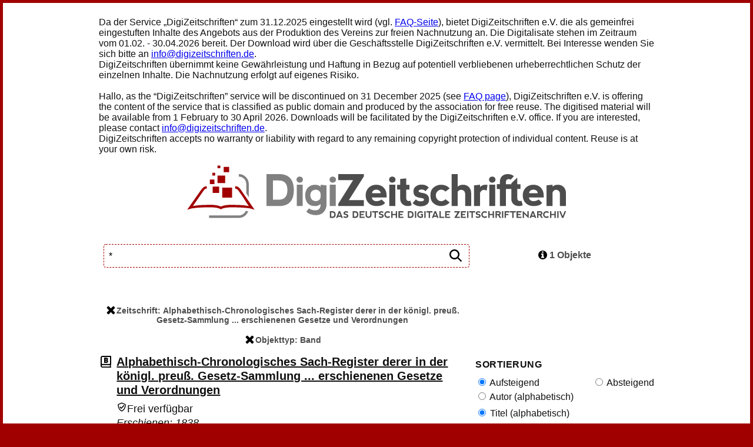

--- FILE ---
content_type: text/html; charset=UTF-8
request_url: https://www.digizeitschriften.de/search?filter%5BZeitschriften%5D%5B1%5D=743984838%7CLOG_0000&filter%5BObjekttyp%5D%5B1%5D=volume&q=*
body_size: 39562
content:
<!DOCTYPE html>
<html>
<head>
    <meta charset="UTF-8"/>
    <title>Digizeitschriften</title>
            <link rel="stylesheet" href="/build/app.3f6503ae.css" data-turbo-track="reload">
        <link rel="stylesheet" href="/build/viewer.081f6c06.css" data-turbo-track="reload">
    
    <link rel="apple-touch-icon" sizes="57x57" href="/build/images/apple-icon-57x57.e5d518e2.png">
    <link rel="apple-touch-icon" sizes="60x60" href="/build/images/apple-icon-60x60.2ad85c5c.png">
    <link rel="apple-touch-icon" sizes="72x72" href="/build/images/apple-icon-72x72.2f7202c5.png">
    <link rel="apple-touch-icon" sizes="76x76" href="/build/images/apple-icon-76x76.cb45179f.png">
    <link rel="apple-touch-icon" sizes="114x114" href="/build/images/apple-icon-114x114.287a427e.png">
    <link rel="apple-touch-icon" sizes="120x120" href="/build/images/apple-icon-120x120.f7609e57.png">
    <link rel="apple-touch-icon" sizes="144x144" href="/build/images/apple-icon-144x144.10995407.png">
    <link rel="apple-touch-icon" sizes="152x152" href="/build/images/apple-icon-152x152.ca53b5b1.png">
    <link rel="apple-touch-icon" sizes="180x180" href="/build/images/apple-icon-180x180.a57b8b62.png">
    <link rel="icon" type="image/png" sizes="192x192" href="/build/images/android-icon-192x192.c531a21c.png">
    <link rel="icon" type="image/png" sizes="32x32" href="/build/images/favicon-32x32.1037bd83.png">
    <link rel="icon" type="image/png" sizes="96x96" href="/build/images/favicon-96x96.9d319cca.png">
    <link rel="icon" type="image/png" sizes="16x16" href="/build/images/favicon-16x16.b8a14d45.png">
    <link rel="manifest" href="/manifest.json">
    <meta name="msapplication-TileColor" content="#ffffff">
    <meta name="msapplication-TileImage" content="/build/images/ms-icon-144x144.10995407.png">
    <meta name="theme-color" content="#ffffff">
    <meta name="viewport" content="width=device-width, initial-scale=1, shrink-to-fit=no">

    </head>
<body>
<div class="canvas">
        <div class="user__info">
</div>
    <nav class="index__menu">
    <div>
        Da der Service „DigiZeitschriften“ zum 31.12.2025 eingestellt wird (vgl. <a href="https://www.digizeitschriften.de/page/faq">FAQ-Seite</a>), bietet DigiZeitschriften e.V. die als gemeinfrei eingestuften Inhalte des Angebots aus der Produktion des Vereins zur freien Nachnutzung an. Die Digitalisate stehen im Zeitraum vom 01.02. -  30.04.2026 bereit. Der Download wird über die Geschäftsstelle DigiZeitschriften e.V. vermittelt. Bei Interesse wenden Sie sich bitte an <a href="mailto:info@digizeitschriften.de">info@digizeitschriften.de</a>.
        <br />
        DigiZeitschriften übernimmt keine Gewährleistung und Haftung in Bezug auf potentiell verbliebenen urheberrechtlichen Schutz der einzelnen Inhalte. Die Nachnutzung erfolgt auf eigenes Risiko.
        <br />
        <br />
        Hallo, as the “DigiZeitschriften” service will be discontinued on 31 December 2025 (see <a href="https://www.digizeitschriften.de/page/faq">FAQ page</a>), DigiZeitschriften e.V. is offering the content of the service that is classified as public domain and produced by the association for free reuse. The digitised material will be available from 1 February to 30 April 2026. Downloads will be facilitated by the DigiZeitschriften e.V. office. If you are interested, please contact <a href="mailto:info@digizeitschriften.de">info@digizeitschriften.de</a>.
        <br />
        DigiZeitschriften accepts no warranty or liability with regard to any remaining copyright protection of individual content. Reuse is at your own risk.
    </div>
    <div><br /></div>
    <div class="menu">
        <a href="/" class="menu__logo">
            <span class="visually-hidden">Digizeitschriften</span>
            <img
                src="/images/logo-digizeit-img.svg"
                class="menu__logo-s"
                alt=""/><img
                src="/images/logo-digizeit.svg"
                class="menu__logo-m"
                alt=""/></a>
    </div>
    <div class="menu__logo-s">
        <a href="/"><img src="/images/logo-digizeit-text.svg" alt="" />
            <span class="visually-hidden">Digizeitschriften</span>
        </a>
    </div>
</nav>
            <main class="content">
        <div class="list">
            <div class="list__top">
                <div class="list__top--left">
    <h1 class="list-top__term">
           <div class="index__search">
    <form name="search_form" method="get" action="/search">
        <fieldset>
            <div class="index-search__input">
                <input id="q" name="q" value="*" required="required" placeholder="Suchbegriff" autofocus type="text">
                <button type="submit" class="index-search__start-search-button">
                <span class="visually-hidden">Start search</span><svg xmlns="http://www.w3.org/2000/svg" width="24" height="24" viewBox="0 0 24 24">
  <path d="M22.855427,21.2312875 L17.8763732,16.2522338 C17.7820419,16.1579024 17.659001,16.1086861 17.5277574,16.1086861 L16.9863776,16.1086861 C18.2783067,14.6116889 19.0616669,12.6635418 19.0616669,10.5308335 C19.0616669,5.81836824 15.2432987,2 10.5308335,2 C5.81836824,2 2,5.81836824 2,10.5308335 C2,15.2432987 5.81836824,19.0616669 10.5308335,19.0616669 C12.6635418,19.0616669 14.6116889,18.2783067 16.1086861,16.9863776 L16.1086861,17.5277574 C16.1086861,17.659001 16.1620038,17.7820419 16.2522338,17.8763732 L21.2312875,22.855427 C21.4240516,23.048191 21.7357551,23.048191 21.9285191,22.855427 L22.855427,21.9285191 C23.048191,21.7357551 23.048191,21.4240516 22.855427,21.2312875 Z M10.5,16.5 C7.185,16.5 4.5,13.815 4.5,10.5 C4.5,7.185 7.185,4.5 10.5,4.5 C13.815,4.5 16.5,7.185 16.5,10.5 C16.5,13.815 13.815,16.5 10.5,16.5 Z"/>
</svg>
                </button>
                
            </div>
        </fieldset>
    </form>
</div>
    </h1>
    <div class="list-top__extended-block">
                                                                                                                                
                                        <a href="https://www.digizeitschriften.de/search?filter[Objekttyp][1]=volume&amp;q=*"><button class="list-top__extended-button" value="filter[Zeitschriften][1]"><svg xmlns="http://www.w3.org/2000/svg" width="15" height="15" viewBox="0 0 24 24" aria-hidden="true">
    <path d="M23,18.7037037 C23,19.1975309 22.8271605,19.617284 22.4814815,19.962963 L19.962963,22.4814815 C19.617284,22.8271605 19.1975309,23 18.7037037,23 C18.2098765,23 17.7901235,22.8271605 17.4444444,22.4814815 L12,17.037037 L6.55555556,22.4814815 C6.20987654,22.8271605 5.79012346,23 5.2962963,23 C4.80246914,23 4.38271605,22.8271605 4.03703704,22.4814815 L1.51851852,19.962963 C1.17283951,19.617284 1,19.1975309 1,18.7037037 C1,18.2098765 1.17283951,17.7901235 1.51851852,17.4444444 L6.96296296,12 L1.51851852,6.55555556 C1.17283951,6.20987654 1,5.79012346 1,5.2962963 C1,4.80246914 1.17283951,4.38271605 1.51851852,4.03703704 L4.03703704,1.51851852 C4.38271605,1.17283951 4.80246914,1 5.2962963,1 C5.79012346,1 6.20987654,1.17283951 6.55555556,1.51851852 L12,6.96296296 L17.4444444,1.51851852 C17.7901235,1.17283951 18.2098765,1 18.7037037,1 C19.1975309,1 19.617284,1.17283951 19.962963,1.51851852 L22.4814815,4.03703704 C22.8271605,4.38271605 23,4.80246914 23,5.2962963 C23,5.79012346 22.8271605,6.20987654 22.4814815,6.55555556 L17.037037,12 L22.4814815,17.4444444 C22.8271605,17.7901235 23,18.2098765 23,18.7037037 Z"/>
</svg>Zeitschrift: Alphabethisch-Chronologisches Sach-Register derer in der königl. preuß. Gesetz-Sammlung ... erschienenen Gesetze und Verordnungen</button></a>
                                                                                                                                
                                        <a href="https://www.digizeitschriften.de/search?filter[Zeitschriften][1]=743984838|LOG_0000&amp;q=*"><button class="list-top__extended-button" value="filter[Objekttyp][1]"><svg xmlns="http://www.w3.org/2000/svg" width="15" height="15" viewBox="0 0 24 24" aria-hidden="true">
    <path d="M23,18.7037037 C23,19.1975309 22.8271605,19.617284 22.4814815,19.962963 L19.962963,22.4814815 C19.617284,22.8271605 19.1975309,23 18.7037037,23 C18.2098765,23 17.7901235,22.8271605 17.4444444,22.4814815 L12,17.037037 L6.55555556,22.4814815 C6.20987654,22.8271605 5.79012346,23 5.2962963,23 C4.80246914,23 4.38271605,22.8271605 4.03703704,22.4814815 L1.51851852,19.962963 C1.17283951,19.617284 1,19.1975309 1,18.7037037 C1,18.2098765 1.17283951,17.7901235 1.51851852,17.4444444 L6.96296296,12 L1.51851852,6.55555556 C1.17283951,6.20987654 1,5.79012346 1,5.2962963 C1,4.80246914 1.17283951,4.38271605 1.51851852,4.03703704 L4.03703704,1.51851852 C4.38271605,1.17283951 4.80246914,1 5.2962963,1 C5.79012346,1 6.20987654,1.17283951 6.55555556,1.51851852 L12,6.96296296 L17.4444444,1.51851852 C17.7901235,1.17283951 18.2098765,1 18.7037037,1 C19.1975309,1 19.617284,1.17283951 19.962963,1.51851852 L22.4814815,4.03703704 C22.8271605,4.38271605 23,4.80246914 23,5.2962963 C23,5.79012346 22.8271605,6.20987654 22.4814815,6.55555556 L17.037037,12 L22.4814815,17.4444444 C22.8271605,17.7901235 23,18.2098765 23,18.7037037 Z"/>
</svg>Objekttyp: Band</button></a>
                                                        </div>
</div>
                    <div class="list__top--right">
        <h2 class="visually-hidden">Informationen zur Objektliste</h2>
        <div class="list-top__info">
            <button class="list-top-info__text js-list-info-box-button">
                <svg xmlns="http://www.w3.org/2000/svg" width="15" height="15" viewBox="0 0 24 24"><path d="M16,19.5 L16,17 C16,16.8541667 15.953125,16.734375 15.859375,16.640625 C15.765625,16.546875 15.6458333,16.5 15.5,16.5 L14,16.5 L14,8.5 C14,8.35416667 13.953125,8.234375 13.859375,8.140625 C13.765625,8.046875 13.6458333,8 13.5,8 L8.5,8 C8.35416667,8 8.234375,8.046875 8.140625,8.140625 C8.046875,8.234375 8,8.35416667 8,8.5 L8,11 C8,11.1458333 8.046875,11.265625 8.140625,11.359375 C8.234375,11.453125 8.35416667,11.5 8.5,11.5 L10,11.5 L10,16.5 L8.5,16.5 C8.35416667,16.5 8.234375,16.546875 8.140625,16.640625 C8.046875,16.734375 8,16.8541667 8,17 L8,19.5 C8,19.6458333 8.046875,19.765625 8.140625,19.859375 C8.234375,19.953125 8.35416667,20 8.5,20 L15.5,20 C15.6458333,20 15.765625,19.953125 15.859375,19.859375 C15.953125,19.765625 16,19.6458333 16,19.5 Z M14,5.5 L14,3 C14,2.85416667 13.953125,2.734375 13.859375,2.640625 C13.765625,2.546875 13.6458333,2.5 13.5,2.5 L10.5,2.5 C10.3541667,2.5 10.234375,2.546875 10.140625,2.640625 C10.046875,2.734375 10,2.85416667 10,3 L10,5.5 C10,5.64583333 10.046875,5.765625 10.140625,5.859375 C10.234375,5.953125 10.3541667,6 10.5,6 L13.5,6 C13.6458333,6 13.765625,5.953125 13.859375,5.859375 C13.953125,5.765625 14,5.64583333 14,5.5 Z M24,12 C24,14.1770833 23.4635417,16.1848958 22.390625,18.0234375 C21.3177083,19.8619792 19.8619792,21.3177083 18.0234375,22.390625 C16.1848958,23.4635417 14.1770833,24 12,24 C9.82291667,24 7.81510417,23.4635417 5.9765625,22.390625 C4.13802083,21.3177083 2.68229167,19.8619792 1.609375,18.0234375 C0.536458333,16.1848958 0,14.1770833 0,12 C0,9.82291667 0.536458333,7.81510417 1.609375,5.9765625 C2.68229167,4.13802083 4.13802083,2.68229167 5.9765625,1.609375 C7.81510417,0.536458333 9.82291667,0 12,0 C14.1770833,0 16.1848958,0.536458333 18.0234375,1.609375 C19.8619792,2.68229167 21.3177083,4.13802083 22.390625,5.9765625 C23.4635417,7.81510417 24,9.82291667 24,12 Z"/></svg> 1 Objekte
            </button>
            <button class="list-top-info__text js-list-info-box-button-close visually-hidden">
                <svg xmlns="http://www.w3.org/2000/svg" width="15" height="15" viewBox="0 0 24 24" aria-hidden="true">
    <path d="M23,18.7037037 C23,19.1975309 22.8271605,19.617284 22.4814815,19.962963 L19.962963,22.4814815 C19.617284,22.8271605 19.1975309,23 18.7037037,23 C18.2098765,23 17.7901235,22.8271605 17.4444444,22.4814815 L12,17.037037 L6.55555556,22.4814815 C6.20987654,22.8271605 5.79012346,23 5.2962963,23 C4.80246914,23 4.38271605,22.8271605 4.03703704,22.4814815 L1.51851852,19.962963 C1.17283951,19.617284 1,19.1975309 1,18.7037037 C1,18.2098765 1.17283951,17.7901235 1.51851852,17.4444444 L6.96296296,12 L1.51851852,6.55555556 C1.17283951,6.20987654 1,5.79012346 1,5.2962963 C1,4.80246914 1.17283951,4.38271605 1.51851852,4.03703704 L4.03703704,1.51851852 C4.38271605,1.17283951 4.80246914,1 5.2962963,1 C5.79012346,1 6.20987654,1.17283951 6.55555556,1.51851852 L12,6.96296296 L17.4444444,1.51851852 C17.7901235,1.17283951 18.2098765,1 18.7037037,1 C19.1975309,1 19.617284,1.17283951 19.962963,1.51851852 L22.4814815,4.03703704 C22.8271605,4.38271605 23,4.80246914 23,5.2962963 C23,5.79012346 22.8271605,6.20987654 22.4814815,6.55555556 L17.037037,12 L22.4814815,17.4444444 C22.8271605,17.7901235 23,18.2098765 23,18.7037037 Z"/>
</svg> 1 Objekte
            </button>
            <button class="list-top__facette-button">
                Sortierung / Filter
            </button>
        </div>
        <div class="list-top__box visually-hidden">
            <ul>
                                                            <li title="Band"><svg xmlns="http://www.w3.org/2000/svg" width="15" height="15" viewBox="0 0 24 24">
  <g fill="none" fill-rule="evenodd">
    <path fill="#000" fill-rule="nonzero" d="M8.96435547,5.07666016 L12.0771484,5.07666016 C13.2897196,5.07666016 14.1899792,5.25671207 14.7779541,5.61682129 C15.365929,5.97693051 15.6599121,6.53743109 15.6599121,7.29833984 C15.6599121,7.79883063 15.5317396,8.22607245 15.2753906,8.58007812 C15.0190417,8.9340838 14.6813172,9.16194611 14.262207,9.26367188 L14.262207,9.32470703 C14.8155952,9.47119214 15.2163887,9.71533032 15.4645996,10.0571289 C15.7128105,10.3989275 15.8369141,10.8424452 15.8369141,11.3876953 C15.8369141,12.1974324 15.5327586,12.8352434 14.9244385,13.3011475 C14.3161184,13.7670515 13.4870658,14 12.4372559,14 L8.96435547,14 L8.96435547,5.07666016 Z M11.3752441,8.50073242 L12.1015625,8.50073242 C12.4474301,8.50073242 12.7149649,8.42952545 12.9041748,8.28710938 C13.0933847,8.1446933 13.1879883,7.93310687 13.1879883,7.65234375 C13.1879883,7.15185297 12.8095741,6.90161133 12.0527344,6.90161133 L11.3752441,6.90161133 L11.3752441,8.50073242 Z M11.3752441,10.2646484 L11.3752441,12.1384277 L12.2236328,12.1384277 C12.9764035,12.1384277 13.3527832,11.8210481 13.3527832,11.1862793 C13.3527832,10.8892401 13.2520762,10.6613777 13.0506592,10.5026855 C12.8492422,10.3439933 12.5572936,10.2646484 12.1748047,10.2646484 L11.3752441,10.2646484 Z"/>
    <path fill="#000" fill-rule="nonzero" d="M20.4816964,17.6132812 C20.3129464,18.1210937 20.3129464,19.6289062 20.4816964,20.1367187 C20.775,20.1914062 21,20.4453125 21,20.75 L21,21.375 C21,21.71875 20.7107143,22 20.3571429,22 L6.21428571,22 C4.43839286,22 3,20.6015625 3,18.875 L3,5.125 C3,3.3984375 4.43839286,2 6.21428571,2 L20.3571429,2 C20.7107143,2 21,2.28125 21,2.625 L21,17 C21,17.3046875 20.7790179,17.5546875 20.4816964,17.6132812 Z M18.8303571,17.625 L6.21428571,17.625 C5.50714286,17.625 4.92857143,18.1875 4.92857143,18.875 C4.92857143,19.5664062 5.503125,20.125 6.21428571,20.125 L18.8303571,20.125 C18.721875,19.4492188 18.721875,18.3007812 18.8303571,17.625 Z M19.0714286,3.875 L6.21428571,3.875 C5.503125,3.875 4.92857143,4.43359375 4.92857143,5.125 L4.92857143,16.0117188 C5.32232143,15.84375 5.75625,15.75 6.21428571,15.75 L19.0714286,15.75 L19.0714286,3.875 Z"/>
  </g>
</svg> Band: 1</li>
                                                                                    <li><hr></li>
                                                                                        <li title="Zeitschrift"><svg xmlns="http://www.w3.org/2000/svg" width="15" height="15" viewBox="0 0 24 24">
  <g fill="none" fill-rule="evenodd">
    <polygon fill="#000" fill-rule="nonzero" points="15.324 14 8.372 14 8.372 12.511 12.236 7.024 8.464 7.024 8.464 5.077 15.227 5.077 15.227 6.56 11.363 12.053 15.324 12.053"/>
    <path fill="#000" fill-rule="nonzero" d="M20.4816964,17.6132812 C20.3129464,18.1210937 20.3129464,19.6289062 20.4816964,20.1367187 C20.775,20.1914062 21,20.4453125 21,20.75 L21,21.375 C21,21.71875 20.7107143,22 20.3571429,22 L6.21428571,22 C4.43839286,22 3,20.6015625 3,18.875 L3,5.125 C3,3.3984375 4.43839286,2 6.21428571,2 L20.3571429,2 C20.7107143,2 21,2.28125 21,2.625 L21,17 C21,17.3046875 20.7790179,17.5546875 20.4816964,17.6132812 Z M18.8303571,17.625 L6.21428571,17.625 C5.50714286,17.625 4.92857143,18.1875 4.92857143,18.875 C4.92857143,19.5664062 5.503125,20.125 6.21428571,20.125 L18.8303571,20.125 C18.721875,19.4492188 18.721875,18.3007812 18.8303571,17.625 Z M19.0714286,3.875 L6.21428571,3.875 C5.503125,3.875 4.92857143,4.43359375 4.92857143,5.125 L4.92857143,16.0117188 C5.32232143,15.84375 5.75625,15.75 6.21428571,15.75 L19.0714286,15.75 L19.0714286,3.875 Z"/>
  </g>
</svg>Zeitschrift</li>
                                                                                                                                            <li title="Heft"><svg xmlns="http://www.w3.org/2000/svg" width="15" height="15" viewBox="0 0 24 24">
  <g fill="none" fill-rule="evenodd">
    <polygon fill="#000" fill-rule="nonzero" points="16.112 14 13.689 14 13.689 10.362 10.887 10.362 10.887 14 8.464 14 8.464 5.077 10.887 5.077 10.887 8.385 13.689 8.385 13.689 5.077 16.112 5.077"/>
    <path fill="#000" fill-rule="nonzero" d="M20.4816964,17.6132812 C20.3129464,18.1210937 20.3129464,19.6289062 20.4816964,20.1367187 C20.775,20.1914062 21,20.4453125 21,20.75 L21,21.375 C21,21.71875 20.7107143,22 20.3571429,22 L6.21428571,22 C4.43839286,22 3,20.6015625 3,18.875 L3,5.125 C3,3.3984375 4.43839286,2 6.21428571,2 L20.3571429,2 C20.7107143,2 21,2.28125 21,2.625 L21,17 C21,17.3046875 20.7790179,17.5546875 20.4816964,17.6132812 Z M18.8303571,17.625 L6.21428571,17.625 C5.50714286,17.625 4.92857143,18.1875 4.92857143,18.875 C4.92857143,19.5664062 5.503125,20.125 6.21428571,20.125 L18.8303571,20.125 C18.721875,19.4492188 18.721875,18.3007812 18.8303571,17.625 Z M19.0714286,3.875 L6.21428571,3.875 C5.503125,3.875 4.92857143,4.43359375 4.92857143,5.125 L4.92857143,16.0117188 C5.32232143,15.84375 5.75625,15.75 6.21428571,15.75 L19.0714286,15.75 L19.0714286,3.875 Z"/>
  </g>
</svg>Heft</li>
                                                                                                <li title="Beitrag"><svg xmlns="http://www.w3.org/2000/svg" width="15" height="15" viewBox="0 0 24 24">
  <g fill="none" fill-rule="evenodd">
    <path fill="#000" fill-rule="nonzero" d="M13.939209,14 L13.4997559,12.3276367 L10.6005859,12.3276367 L10.1489258,14 L7.5,14 L10.411377,5.04003906 L13.6279297,5.04003906 L16.5759277,14 L13.939209,14 Z M12.9992676,10.3500977 L12.6147461,8.88525391 C12.5252274,8.55973145 12.4163825,8.13859308 12.288208,7.62182617 C12.1600335,7.10505927 12.0756024,6.73478302 12.0349121,6.51098633 C11.9982908,6.7185069 11.9260666,7.06030035 11.8182373,7.53637695 C11.710408,8.01245355 11.471356,8.95035107 11.1010742,10.3500977 L12.9992676,10.3500977 Z"/>
    <path fill="#000" fill-rule="nonzero" d="M20.4816964,17.6132812 C20.3129464,18.1210937 20.3129464,19.6289062 20.4816964,20.1367187 C20.775,20.1914062 21,20.4453125 21,20.75 L21,21.375 C21,21.71875 20.7107143,22 20.3571429,22 L6.21428571,22 C4.43839286,22 3,20.6015625 3,18.875 L3,5.125 C3,3.3984375 4.43839286,2 6.21428571,2 L20.3571429,2 C20.7107143,2 21,2.28125 21,2.625 L21,17 C21,17.3046875 20.7790179,17.5546875 20.4816964,17.6132812 Z M18.8303571,17.625 L6.21428571,17.625 C5.50714286,17.625 4.92857143,18.1875 4.92857143,18.875 C4.92857143,19.5664062 5.503125,20.125 6.21428571,20.125 L18.8303571,20.125 C18.721875,19.4492188 18.721875,18.3007812 18.8303571,17.625 Z M19.0714286,3.875 L6.21428571,3.875 C5.503125,3.875 4.92857143,4.43359375 4.92857143,5.125 L4.92857143,16.0117188 C5.32232143,15.84375 5.75625,15.75 6.21428571,15.75 L19.0714286,15.75 L19.0714286,3.875 Z"/>
  </g>
</svg>Beitrag</li>
                                                                            <li title="Zugriff nur in Abonnement"><svg xmlns="http://www.w3.org/2000/svg" width="15" height="15" viewBox="0 0 24 24">
    <path d="M19.8922875,5.26922642 L12.6922875,2.14422998 C12.2492114,1.95192334 11.7507511,1.95192334 11.307675,2.14422998 L4.107675,5.26922642 C3.43691342,5.56036379 2.99999243,6.24306746 3,7.0000057 C3,14.7533953 7.2935625,20.1137798 11.3077125,21.85577 C11.7507886,22.0480767 12.2492489,22.0480767 12.692325,21.85577 C15.902475,20.4626857 21,15.643824 21,7.0000057 C21.0000013,6.24305799 20.5630638,5.56035166 19.8922875,5.26922642 Z M11.9999354,19.1249517 C8.84998021,17.7329071 5.8,13.4139652 5.8,7.61538939 L11.9999677,4.87500926 L18.2,7.61538939 C18.2,13.5690022 15.0225646,17.789633 11.9999354,19.1249517 Z"/>
</svg> Zugriff nur in Abonnement</li>
                <li title="frei verfügbar"><svg xmlns="http://www.w3.org/2000/svg" width="15" height="15" viewBox="0 0 24 24">
  <path d="M19.8922875,5.26922642 L12.6922875,2.14422998 C12.2492114,1.95192334 11.7507511,1.95192334 11.307675,2.14422998 L4.107675,5.26922642 C3.43691342,5.56036379 2.99999243,6.24306746 3,7.0000057 C3,14.7533953 7.2935625,20.1137798 11.3077125,21.85577 C11.7507886,22.0480767 12.2492489,22.0480767 12.692325,21.85577 C15.902475,20.4626857 21,15.643824 21,7.0000057 C21.0000013,6.24305799 20.5630638,5.56035166 19.8922875,5.26922642 Z M11.999925,20.1249517 C8.3419125,18.5375316 4.8,13.61242 4.8,7.0000057 L11.9999625,3.87500926 L19.2,7.0000057 C19.2,13.7892167 15.510075,18.602219 11.999925,20.1249517 Z M17.54325,9.43265918 L11.0712,16.1203078 C10.8947625,16.3026123 10.6098375,16.3014404 10.434825,16.1176516 L7.0305375,12.5428119 C6.855525,12.359023 6.85665,12.0622265 7.033125,11.8798829 L7.88505,10.9995715 C8.0614875,10.817267 8.3464125,10.8184388 8.521425,11.0022668 L10.763625,13.3568344 L16.064325,7.87969219 C16.2407625,7.69738771 16.5256875,7.69855959 16.7007,7.88234844 L17.5458,8.76976931 C17.72085,8.95355816 17.7196875,9.2503547 17.54325,9.43265918 Z"/>
</svg> frei verfügbar</li>
            </ul>
        </div>
    </div>
            </div>
                <div class="list__hits">
                <h2 class="visually-hidden">Objektliste</h2>
        
        <ul class="list_hitlist">
                                                                
                <li class="object">
                    <div class="object__icons">
                                                    <div class="object__icon" title="Band"><svg xmlns="http://www.w3.org/2000/svg" width="15" height="15" viewBox="0 0 24 24">
  <g fill="none" fill-rule="evenodd">
    <path fill="#000" fill-rule="nonzero" d="M8.96435547,5.07666016 L12.0771484,5.07666016 C13.2897196,5.07666016 14.1899792,5.25671207 14.7779541,5.61682129 C15.365929,5.97693051 15.6599121,6.53743109 15.6599121,7.29833984 C15.6599121,7.79883063 15.5317396,8.22607245 15.2753906,8.58007812 C15.0190417,8.9340838 14.6813172,9.16194611 14.262207,9.26367188 L14.262207,9.32470703 C14.8155952,9.47119214 15.2163887,9.71533032 15.4645996,10.0571289 C15.7128105,10.3989275 15.8369141,10.8424452 15.8369141,11.3876953 C15.8369141,12.1974324 15.5327586,12.8352434 14.9244385,13.3011475 C14.3161184,13.7670515 13.4870658,14 12.4372559,14 L8.96435547,14 L8.96435547,5.07666016 Z M11.3752441,8.50073242 L12.1015625,8.50073242 C12.4474301,8.50073242 12.7149649,8.42952545 12.9041748,8.28710938 C13.0933847,8.1446933 13.1879883,7.93310687 13.1879883,7.65234375 C13.1879883,7.15185297 12.8095741,6.90161133 12.0527344,6.90161133 L11.3752441,6.90161133 L11.3752441,8.50073242 Z M11.3752441,10.2646484 L11.3752441,12.1384277 L12.2236328,12.1384277 C12.9764035,12.1384277 13.3527832,11.8210481 13.3527832,11.1862793 C13.3527832,10.8892401 13.2520762,10.6613777 13.0506592,10.5026855 C12.8492422,10.3439933 12.5572936,10.2646484 12.1748047,10.2646484 L11.3752441,10.2646484 Z"/>
    <path fill="#000" fill-rule="nonzero" d="M20.4816964,17.6132812 C20.3129464,18.1210937 20.3129464,19.6289062 20.4816964,20.1367187 C20.775,20.1914062 21,20.4453125 21,20.75 L21,21.375 C21,21.71875 20.7107143,22 20.3571429,22 L6.21428571,22 C4.43839286,22 3,20.6015625 3,18.875 L3,5.125 C3,3.3984375 4.43839286,2 6.21428571,2 L20.3571429,2 C20.7107143,2 21,2.28125 21,2.625 L21,17 C21,17.3046875 20.7790179,17.5546875 20.4816964,17.6132812 Z M18.8303571,17.625 L6.21428571,17.625 C5.50714286,17.625 4.92857143,18.1875 4.92857143,18.875 C4.92857143,19.5664062 5.503125,20.125 6.21428571,20.125 L18.8303571,20.125 C18.721875,19.4492188 18.721875,18.3007812 18.8303571,17.625 Z M19.0714286,3.875 L6.21428571,3.875 C5.503125,3.875 4.92857143,4.43359375 4.92857143,5.125 L4.92857143,16.0117188 C5.32232143,15.84375 5.75625,15.75 6.21428571,15.75 L19.0714286,15.75 L19.0714286,3.875 Z"/>
  </g>
</svg></div>
                                                                                            </div>
                    <div class="object__content">
                                                                                                    <div class="object__title">
                            <a href="/id/747240760|LOG_0003?tify=%7B%22pages%22:%5B1%5D,%20%22view%22:%22info%22%7D&amp;origin=/search?filter%255BZeitschriften%255D%255B1%255D%3D743984838%257CLOG_0000%26filter%255BObjekttyp%255D%255B1%255D%3Dvolume%26q%3D%252A">
                                                                    Alphabethisch-Chronologisches Sach-Register derer in der königl. preuß. Gesetz-Sammlung ... erschienenen Gesetze und Verordnungen
                                                            </a>
                        </div>
                        <div class="object__metas">
                                                                                                                                                <div class="object__meta object__meta--availability" title="frei verfügbar"><svg xmlns="http://www.w3.org/2000/svg" width="15" height="15" viewBox="0 0 24 24">
  <path d="M19.8922875,5.26922642 L12.6922875,2.14422998 C12.2492114,1.95192334 11.7507511,1.95192334 11.307675,2.14422998 L4.107675,5.26922642 C3.43691342,5.56036379 2.99999243,6.24306746 3,7.0000057 C3,14.7533953 7.2935625,20.1137798 11.3077125,21.85577 C11.7507886,22.0480767 12.2492489,22.0480767 12.692325,21.85577 C15.902475,20.4626857 21,15.643824 21,7.0000057 C21.0000013,6.24305799 20.5630638,5.56035166 19.8922875,5.26922642 Z M11.999925,20.1249517 C8.3419125,18.5375316 4.8,13.61242 4.8,7.0000057 L11.9999625,3.87500926 L19.2,7.0000057 C19.2,13.7892167 15.510075,18.602219 11.999925,20.1249517 Z M17.54325,9.43265918 L11.0712,16.1203078 C10.8947625,16.3026123 10.6098375,16.3014404 10.434825,16.1176516 L7.0305375,12.5428119 C6.855525,12.359023 6.85665,12.0622265 7.033125,11.8798829 L7.88505,10.9995715 C8.0614875,10.817267 8.3464125,10.8184388 8.521425,11.0022668 L10.763625,13.3568344 L16.064325,7.87969219 C16.2407625,7.69738771 16.5256875,7.69855959 16.7007,7.88234844 L17.5458,8.76976931 C17.72085,8.95355816 17.7196875,9.2503547 17.54325,9.43265918 Z"/>
</svg>Frei verfügbar</div>
                                                                                        <div class="object__meta object__meta--year">Erschienen: 1838</div>
                            
                                                            <div class="object__meta object__meta--band">
                                                                            Band-Nr.:
                                                                        1810/38,A-H
                                </div>
                                                                                        <div class="object__meta object__meta--heft">
                                                                                                            Alphabethisch-Chronologisches Sach-Register derer in der königl. preuß. Gesetz-Sammlung ... erschienenen Gesetze und Verordnungen                                                                                                    </div>
                                                    </div>
                                                </div>
                </li>
                    </ul>
        <div class="list__pagination--last">
            
        </div>
    </div>
    <form class="list__select" method="get">
        <h2 class="visually-hidden">Sortieren und filtern</h2>
<div class="list-select__sorting">
    <h3 class="list__facette-heading">Sortierung</h3>
    <div class="list-select-sorting__buttons">
        <label for="direction_a"><input type="radio" name="direction" id="direction_a" value="asc" checked="checked"> Aufsteigend</label>
        <label for="direction_b"><input type="radio" name="direction" id="direction_b" value="desc"> Absteigend</label>
    </div>
    <div class="list-select-sorting__items">
                <label for="sort_b"><input type="radio" name="sorting" id="sort_b" value="bycreator.keyword"> Autor (alphabetisch)</label>
        <label for="sort_c"><input type="radio" name="sorting" id="sort_c" value="title.sorttitle.sort" checked="checked"> Titel (alphabetisch)</label>
        <label for="sort_d"><input type="radio" name="sorting" id="sort_d" value="publish_infos.publisher.keyword"> Verlag (alphabetisch)</label>
        <label for="sort_e"><input type="radio" name="sorting" id="sort_e" value="publish_infos.year_publish"> Veröffentlichungsjahr</label>
        <label for="sort_f"><input type="radio" name="sorting" id="sort_f" value="currentnosort"> Bandnummer</label>
    </div>
    <button class="list-select__go-button visually-hidden">Übernehmen</button>
</div>
        <div class="list-select__access">
    <h3 class="list__facette-heading">Zugang</h3>
    <div class="list-select-access__items">
        <label for="access_a"><input type="radio" name="access" id="access_a" value="free"> Frei verfügbar (1)</label>
        <label for="access_b"><input type="radio" name="access" id="access_b" value="all" checked="checked"> Alle</label>
        <button class="list-select__go-button visually-hidden">Übernehmen</button>
    </div>
</div>
                    <div class="list-select__facette">
        <h3 class="list__facette-heading">Zeitschriften</h3>
        <label for="f_Journals" class="list-facette__filter">
            <input type="text" name="" id="f_Journals"><svg xmlns="http://www.w3.org/2000/svg" width="15" height="15" viewBox="0 0 24 24">
  <path d="M20.1231289,2 L3.87722574,2 C2.21167838,2 1.37132658,4.02074066 2.55140504,5.2008179 L8.87500062,11.5266334 L8.87500062,18.2499877 C8.87500062,18.8401436 9.15285226,19.3958853 9.62500084,19.8124866 L12.1250016,21.6510008 C13.3466035,22.5047111 15.1250024,21.7110789 15.1250024,20.1510019 L15.1250024,11.5266334 L21.4489496,5.2008179 C22.6266452,4.02312347 21.7919965,2 20.1231289,2 Z M13.2500019,10.7499934 L13.2500019,20.1249863 L10.7500012,18.2499877 L10.7500012,10.7499934 L3.87499918,3.87499859 L20.1250039,3.87499859 L13.2500019,10.7499934 Z"/>
</svg>        </label>

                    <button class="list-select__all-button">Alle auswählen</button>
            <button class="list-unselect__all-button visually-hidden">Auswahl aufheben</button>
        
        <div class="list-facette__scroll-container">
                                                <label for="Journals-1"><input name="filter[Zeitschriften][1]" value="743984838|LOG_0000" type="checkbox" id="Journals-1" checked="checked">Alphabethisch-Chronologisches Sach-Register derer in der königl. preuß. Gesetz-Sammlung ... erschienenen Gesetze und Verordnungen</label>
                                    </div>
        <button class="list-select__submit-button visually-hidden">Übernehmen</button>
    </div>


            <div class="list-select__facette">
            <h3 class="list__facette-heading">Objekttyp</h3>
            <label for="f_Objekttyp" class="list-facette__filter">
                <input type="text" name="" id="f_Objekttyp"><svg xmlns="http://www.w3.org/2000/svg" width="15" height="15" viewBox="0 0 24 24">
  <path d="M20.1231289,2 L3.87722574,2 C2.21167838,2 1.37132658,4.02074066 2.55140504,5.2008179 L8.87500062,11.5266334 L8.87500062,18.2499877 C8.87500062,18.8401436 9.15285226,19.3958853 9.62500084,19.8124866 L12.1250016,21.6510008 C13.3466035,22.5047111 15.1250024,21.7110789 15.1250024,20.1510019 L15.1250024,11.5266334 L21.4489496,5.2008179 C22.6266452,4.02312347 21.7919965,2 20.1231289,2 Z M13.2500019,10.7499934 L13.2500019,20.1249863 L10.7500012,18.2499877 L10.7500012,10.7499934 L3.87499918,3.87499859 L20.1250039,3.87499859 L13.2500019,10.7499934 Z"/>
</svg>            </label>

                            <button class="list-select__all-button visually-hidden">Alle auswählen</button>
                <button class="list-unselect__all-button">Auswahl aufheben</button>
            
            <div class="list-facette__scroll-container">
                                    <label for="Objekttyp-1"><input name="filter[Objekttyp][1]" value="volume" type="checkbox" id="Objekttyp-1" checked="checked">Band (1)</label>
                            </div>
            <button class="list-select__submit-button visually-hidden">Übernehmen</button>
        </div>
            <div class="list-select__facette">
            <h3 class="list__facette-heading">Fachgebiete</h3>
            <label for="f_Fachgebiete" class="list-facette__filter">
                <input type="text" name="" id="f_Fachgebiete"><svg xmlns="http://www.w3.org/2000/svg" width="15" height="15" viewBox="0 0 24 24">
  <path d="M20.1231289,2 L3.87722574,2 C2.21167838,2 1.37132658,4.02074066 2.55140504,5.2008179 L8.87500062,11.5266334 L8.87500062,18.2499877 C8.87500062,18.8401436 9.15285226,19.3958853 9.62500084,19.8124866 L12.1250016,21.6510008 C13.3466035,22.5047111 15.1250024,21.7110789 15.1250024,20.1510019 L15.1250024,11.5266334 L21.4489496,5.2008179 C22.6266452,4.02312347 21.7919965,2 20.1231289,2 Z M13.2500019,10.7499934 L13.2500019,20.1249863 L10.7500012,18.2499877 L10.7500012,10.7499934 L3.87499918,3.87499859 L20.1250039,3.87499859 L13.2500019,10.7499934 Z"/>
</svg>            </label>

                            <button class="list-select__all-button">Alle auswählen</button>
                <button class="list-unselect__all-button visually-hidden">Auswahl aufheben</button>
            
            <div class="list-facette__scroll-container">
                                    <label for="Fachgebiete-1"><input name="filter[Fachgebiete][1]" value="340.law" type="checkbox" id="Fachgebiete-1" >Rechtswissenschaften (1)</label>
                                    <label for="Fachgebiete-2"><input name="filter[Fachgebiete][2]" value="900.history" type="checkbox" id="Fachgebiete-2" >Geschichte (1)</label>
                            </div>
            <button class="list-select__submit-button visually-hidden">Übernehmen</button>
        </div>
    
    <div class="list-select__range">
        <h3 class="list__facette-heading">Zeitraum</h3>
                    <p>Wählen Sie einen Zeitraum von 1838 bis 1838 um sich enstprechende Objekte anzeigen zu lassen.</p>
                <label for="f_ab" class="list-facette__year">
            <span>Von</span>
            <input type="number" name="from" id="f_ab" placeholder="1838">
        </label>
        <label for="f_ab" class="list-facette__year">
            <span>Bis</span>
            <input type="number" name="to" id="f_ab" placeholder="1838">
        </label>
        <button class="list-select__go-button">Übernehmen</button>
        <button type="reset" class="list-select__reset-button">Zurücksetzen</button>
    </div>

        <input type="hidden" name="q" value="*">
                        <input type="hidden" name="mainFrom" value="1838">
        <input type="hidden" name="mainTo" value="1838">
    </form>
        </div>
    </main>
    <footer>
    <div class="footer__content">
        <div class="footer__seiten">
            <h3>Seiten</h3>
        <ul>
                
    
    
        <li>
                                                            
    <a href="/page/faq" class=" nav-link"><svg xmlns="http://www.w3.org/2000/svg" width="15" height="15" viewBox="0 0 24 24" aria-hidden="true">
    <path d="M17,12 C17,12.1563126 16.9427262,12.2945892 16.8281787,12.4148297 L8.82130584,20.8196393 C8.7067583,20.9398798 8.57502864,21 8.42611684,21 C8.27720504,21 8.14547537,20.9398798 8.03092784,20.8196393 L7.17182131,19.9178357 C7.05727377,19.7975952 7,19.6593186 7,19.503006 C7,19.3466934 7.05727377,19.2084168 7.17182131,19.0881764 L13.9243986,12 L7.17182131,4.91182365 C7.05727377,4.79158317 7,4.65330661 7,4.49699399 C7,4.34068136 7.05727377,4.20240481 7.17182131,4.08216433 L8.03092784,3.18036072 C8.14547537,3.06012024 8.27720504,3 8.42611684,3 C8.57502864,3 8.7067583,3.06012024 8.82130584,3.18036072 L16.8281787,11.5851703 C16.9427262,11.7054108 17,11.8436874 17,12 Z"/>
</svg>FAQ - Einstellung Angebot „DigiZeitschriften“</a>
        </li>
    

    </ul>

        </div>
        <div class="footer__kontakt">
            <h3>Kontakt</h3>
<p>
    Geschäftsstelle DigiZeitschriften<br>
</p>
<h4>Hausanschrift</h4>
<p>
    DigiZeitschriften e.V. c/o SUB Göttingen<br/>
    <a rel="noopener" href="https://www.openstreetmap.org/relation/1515365#map=17/51.53355/9.93260"><svg width="15" height="15" viewBox="0 0 24 24" aria-hidden="true">
    <path d="M15.5,8.33333333 C15.5,7.32118056 15.1582031,6.45703125 14.4746094,5.74088542 C13.7910156,5.02473958 12.9661458,4.66666667 12,4.66666667 C11.0338542,4.66666667 10.2089844,5.02473958 9.52539062,5.74088542 C8.84179688,6.45703125 8.5,7.32118056 8.5,8.33333333 C8.5,9.34548611 8.84179688,10.2096354 9.52539062,10.9257812 C10.2089844,11.6419271 11.0338542,12 12,12 C12.9661458,12 13.7910156,11.6419271 14.4746094,10.9257812 C15.1582031,10.2096354 15.5,9.34548611 15.5,8.33333333 Z M19,8.33333333 C19,9.37413194 18.8496094,10.2287326 18.5488281,10.8971354 L13.5722656,21.9830729 C13.4264323,22.2981771 13.2099609,22.546441 12.9228516,22.7278646 C12.6357422,22.9092882 12.328125,23 12,23 C11.671875,23 11.3642578,22.9092882 11.0771484,22.7278646 C10.7900391,22.546441 10.578125,22.2981771 10.4414062,21.9830729 L5.45117188,10.8971354 C5.15039062,10.2287326 5,9.37413194 5,8.33333333 C5,6.30902778 5.68359375,4.58072917 7.05078125,3.1484375 C8.41796875,1.71614583 10.0677083,1 12,1 C13.9322917,1 15.5820312,1.71614583 16.9492188,3.1484375 C18.3164062,4.58072917 19,6.30902778 19,8.33333333 Z" />
</svg>Platz der Göttinger Sieben 1
        <br>
        D-37073 Göttingen</a>
</p>
        </div>
    </div>
            <script src="/build/runtime.2ed8f8d7.js" defer data-turbo-track="reload"></script><script src="/build/app.dcbd3bdb.js" defer data-turbo-track="reload"></script>
    </footer>
</div>
    
<!-- Matomo -->
<script type="text/javascript">
  var _paq = window._paq || [];
  /* tracker methods like "setCustomDimension" should be called before "trackPageView" */
  _paq.push(['trackPageView']);
  _paq.push(['enableLinkTracking']);
  (function () {
        var u = "https://matomo.gwdg.de/";
        _paq.push(['setTrackerUrl', u + 'matomo.php']);
        _paq.push(['setSiteId', '379']);
        var d = document, g = d.createElement('script'), s = d.getElementsByTagName('script')[0];
        g.type = 'text/javascript';
        g.async = true;
        g.defer = true;
        g.src = u + 'matomo.js';
        s.parentNode.insertBefore(g, s);
      }

  )();
</script>
<!-- End Matomo Code -->
</body>
</html>
